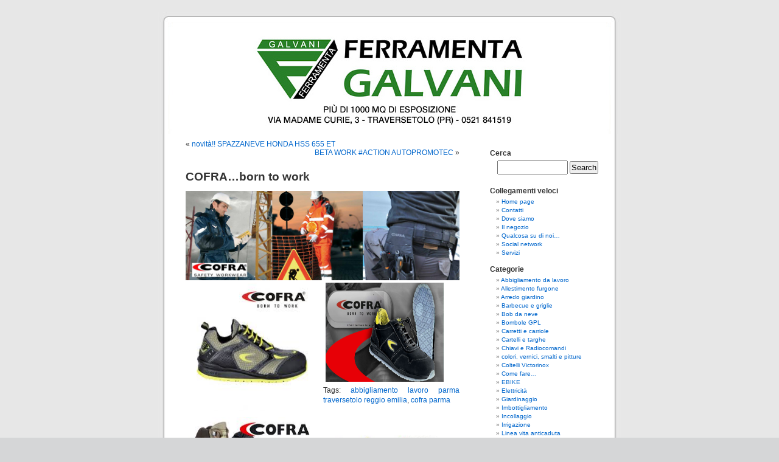

--- FILE ---
content_type: text/html; charset=UTF-8
request_url: http://www.ferramentagalvani.it/2016/02/cofra-born-to-work/
body_size: 26654
content:
<!DOCTYPE html PUBLIC "-//W3C//DTD XHTML 1.0 Transitional//EN" "http://www.w3.org/TR/xhtml1/DTD/xhtml1-transitional.dtd">
<html xmlns="http://www.w3.org/1999/xhtml" dir="ltr" lang="en-US">

<head profile="http://gmpg.org/xfn/11">
<meta http-equiv="Content-Type" content="text/html; charset=UTF-8" />

<title>COFRA&#8230;born to work &laquo;  Ferramenta Galvani</title>

<link rel="stylesheet" href="http://www.ferramentagalvani.it/wp-content/themes/default/style.css" type="text/css" media="screen" />
<link rel="pingback" href="http://www.ferramentagalvani.it/xmlrpc.php" />

<style type="text/css" media="screen">

	#page { background: url("http://www.ferramentagalvani.it/wp-content/themes/default/images/kubrickbgwide.jpg") repeat-y top; border: none; }

</style>


<link rel="alternate" type="application/rss+xml" title="Ferramenta Galvani &raquo; Feed" href="http://www.ferramentagalvani.it/feed/" />
<link rel="alternate" type="application/rss+xml" title="Ferramenta Galvani &raquo; Comments Feed" href="http://www.ferramentagalvani.it/comments/feed/" />
<link rel="alternate" type="application/rss+xml" title="Ferramenta Galvani &raquo; COFRA&#8230;born to work Comments Feed" href="http://www.ferramentagalvani.it/2016/02/cofra-born-to-work/feed/" />
<script type='text/javascript' src='http://www.ferramentagalvani.it/wp-includes/js/l10n.js?ver=20101110'></script>
<script type='text/javascript' src='http://www.ferramentagalvani.it/wp-includes/js/comment-reply.js?ver=20090102'></script>
<link rel="EditURI" type="application/rsd+xml" title="RSD" href="http://www.ferramentagalvani.it/xmlrpc.php?rsd" />
<link rel="wlwmanifest" type="application/wlwmanifest+xml" href="http://www.ferramentagalvani.it/wp-includes/wlwmanifest.xml" /> 
<link rel='index' title='Ferramenta Galvani' href='http://www.ferramentagalvani.it/' />
<link rel='start' title='Stufa Asia a legna' href='http://www.ferramentagalvani.it/2010/11/test/' />
<link rel='prev' title='novità!! SPAZZANEVE HONDA HSS 655 ET' href='http://www.ferramentagalvani.it/2015/11/novita-spazzaneve-honda-hss-655-et/' />
<link rel='next' title='BETA WORK #ACTION AUTOPROMOTEC' href='http://www.ferramentagalvani.it/2016/02/beta-work-2016action-autopromotec/' />
<meta name="generator" content="WordPress 3.1" />
<link rel='canonical' href='http://www.ferramentagalvani.it/2016/02/cofra-born-to-work/' />
<link rel='shortlink' href='http://wp.me/p1b4J2-vI' />
<style type='text/css'>
<!--#headerimg { display: none }
--></style>
</head>
<body class="single single-post postid-1966 single-format-standard">
<div id="page">


<div id="header" role="banner">
	<div id="headerimg">
		<h1><a href="http://www.ferramentagalvani.it/">Ferramenta Galvani</a></h1>
		<div class="description">Ferramenta Galvani, Via Madame Curie, 3 &#8211; Traversetolo (PR)</div>
	</div>
</div>
<hr />

	<div id="content" class="narrowcolumn" role="main">

	
		<div class="navigation">
			<div class="alignleft">&laquo; <a href="http://www.ferramentagalvani.it/2015/11/novita-spazzaneve-honda-hss-655-et/" rel="prev">novità!! SPAZZANEVE HONDA HSS 655 ET</a></div>
			<div class="alignright"><a href="http://www.ferramentagalvani.it/2016/02/beta-work-2016action-autopromotec/" rel="next">BETA WORK #ACTION AUTOPROMOTEC</a> &raquo;</div>
		</div>

		<div class="post-1966 post type-post status-publish format-standard hentry category-abbigliamento-antinfortunistica tag-abbigliamento-lavoro-parma-traversetolo-reggio-emilia tag-cofra-parma" id="post-1966">
			<h2>COFRA&#8230;born to work</h2>

			<div class="entry">
				<p><img title="vendita-abiti-da-lavoro-alta-visibilita-cofra" class="aligncenter size-full wp-image-1967" style="width: 497px; height: 147px;" src="http://www.ferramentagalvani.it/http://www.ferramentagalvani.it/wp-content/uploads/2016/02/vendita-abiti-da-lavoro-alta-visibilita-cofra.jpg" alt="" width="940" height="299" /><a href="http://www.ferramentagalvani.it/http://www.ferramentagalvani.it/wp-content/uploads/2016/02/images6H0I9Q7Y.jpg"><img class="alignleft size-full wp-image-1968" style="width: 211px; height: 211px;" src="http://www.ferramentagalvani.it/http://www.ferramentagalvani.it/wp-content/uploads/2016/02/images6H0I9Q7Y.jpg" alt="" width="240" height="210" /></a><a href="http://www.ferramentagalvani.it/http://www.ferramentagalvani.it/wp-content/uploads/2016/02/scarpe_cofra.jpg"><img class="alignleft size-full wp-image-1969" style="width: 194px; height: 163px;" src="http://www.ferramentagalvani.it/http://www.ferramentagalvani.it/wp-content/uploads/2016/02/scarpe_cofra.jpg" alt="" width="918" height="516" /></a><a href="http://www.ferramentagalvani.it/http://www.ferramentagalvani.it/wp-content/uploads/2016/02/imagesVJF80H56.jpg"><img class="alignleft size-full wp-image-1970" style="width: 214px; height: 161px;" src="http://www.ferramentagalvani.it/http://www.ferramentagalvani.it/wp-content/uploads/2016/02/imagesVJF80H56.jpg" alt="" width="300" height="168" /></a><a href="http://www.ferramentagalvani.it/http://www.ferramentagalvani.it/wp-content/uploads/2016/02/imagesWAQPT5CO.jpg"><img class="alignleft size-full wp-image-1971" style="width: 181px; height: 215px;" src="http://www.ferramentagalvani.it/http://www.ferramentagalvani.it/wp-content/uploads/2016/02/imagesWAQPT5CO.jpg" alt="" width="225" height="225" /></a></p>

								<p>Tags: <a href="http://www.ferramentagalvani.it/tag/abbigliamento-lavoro-parma-traversetolo-reggio-emilia/" rel="tag">abbigliamento lavoro parma traversetolo reggio emilia</a>, <a href="http://www.ferramentagalvani.it/tag/cofra-parma/" rel="tag">cofra parma</a></p>
				<p class="postmetadata alt">
					<small>
						This entry was posted
												on Friday, February 12th, 2016 at 17:15						and is filed under <a href="http://www.ferramentagalvani.it/category/abbigliamento-antinfortunistica/" title="View all posts in Abbigliamento da lavoro" rel="category tag">Abbigliamento da lavoro</a>.
						You can follow any responses to this entry through the <a href='http://www.ferramentagalvani.it/2016/02/cofra-born-to-work/feed/'>RSS 2.0</a> feed.

													Responses are currently closed, but you can <a href="http://www.ferramentagalvani.it/2016/02/cofra-born-to-work/trackback/ " rel="trackback">trackback</a> from your own site.

						
					</small>
				</p>

			</div>
		</div>

	
<!-- You can start editing here. -->


			<!-- If comments are closed. -->
		<p class="nocomments">Comments are closed.</p>

	


	
	</div>

	<div id="sidebar" role="complementary">
		<ul>
			<li id="search-3" class="widget widget_search"><h2 class="widgettitle">Cerca</h2><form role="search" method="get" id="searchform" action="http://www.ferramentagalvani.it/" >
	<div><label class="screen-reader-text" for="s">Search for:</label>
	<input type="text" value="" name="s" id="s" />
	<input type="submit" id="searchsubmit" value="Search" />
	</div>
	</form></li><li id="nav_menu-3" class="widget widget_nav_menu"><h2 class="widgettitle">Collegamenti veloci</h2><div class="menu-collegamenti-veloci-container"><ul id="menu-collegamenti-veloci" class="menu"><li id="menu-item-1474" class="menu-item menu-item-type-custom menu-item-object-custom menu-item-home menu-item-1474"><a href="http://www.ferramentagalvani.it">Home page</a></li>
<li id="menu-item-1471" class="menu-item menu-item-type-post_type menu-item-object-page menu-item-1471"><a href="http://www.ferramentagalvani.it/contatti/">Contatti</a></li>
<li id="menu-item-1472" class="menu-item menu-item-type-post_type menu-item-object-page menu-item-1472"><a href="http://www.ferramentagalvani.it/dove-siamo/">Dove siamo</a></li>
<li id="menu-item-1470" class="menu-item menu-item-type-post_type menu-item-object-page menu-item-1470"><a href="http://www.ferramentagalvani.it/il-negozio/">Il negozio</a></li>
<li id="menu-item-1473" class="menu-item menu-item-type-post_type menu-item-object-page menu-item-1473"><a href="http://www.ferramentagalvani.it/storia/">Qualcosa su di noi&#8230;</a></li>
<li id="menu-item-1469" class="menu-item menu-item-type-post_type menu-item-object-page menu-item-1469"><a href="http://www.ferramentagalvani.it/trovaci-su-facebook/">Social network</a></li>
<li id="menu-item-2017" class="menu-item menu-item-type-post_type menu-item-object-page menu-item-2017"><a href="http://www.ferramentagalvani.it/servizi/">Servizi</a></li>
</ul></div></li><li id="categories-3" class="widget widget_categories"><h2 class="widgettitle">Categorie</h2>		<ul>
	<li class="cat-item cat-item-8"><a href="http://www.ferramentagalvani.it/category/abbigliamento-antinfortunistica/" title="disponiamo di oltre 200 mq di esposizione di abbigliamento e accessori per ogni tipo di mestiere. ">Abbigliamento da lavoro</a>
</li>
	<li class="cat-item cat-item-36"><a href="http://www.ferramentagalvani.it/category/allestimento_furgoni/" title="allestimento furgone o veicoli da lavoro, cassettiere, USAG , rampe, piani di lavoro">Allestimento furgone</a>
</li>
	<li class="cat-item cat-item-43"><a href="http://www.ferramentagalvani.it/category/arredo_giardino/" title="panchina, sedia, tavolo, barbecue, tendone, ombrellone, piscina">Arredo giardino</a>
</li>
	<li class="cat-item cat-item-31"><a href="http://www.ferramentagalvani.it/category/barbecue_griglie/" title="barbecue, griglie, fornelli, carbonella, pietra lavica, bombole gas gpl">Barbecue e griglie</a>
</li>
	<li class="cat-item cat-item-200"><a href="http://www.ferramentagalvani.it/category/bob/" title="bob da neve Biemme ed economici">Bob da neve</a>
</li>
	<li class="cat-item cat-item-1"><a href="http://www.ferramentagalvani.it/category/bombole_gpl_gas_liquigas_bombola_traversetolo/" title="Bombole GPL Liquigas
Distributore autorizzato Gas in bombole">Bombole GPL</a>
</li>
	<li class="cat-item cat-item-23"><a href="http://www.ferramentagalvani.it/category/carretti_e_carriole/" title="vasta gamma di carretti e carriole per il trasporto di pacchi,casse,cartoni. carriole per edilizia e giardinaggio.">Carretti e carriole</a>
</li>
	<li class="cat-item cat-item-21"><a href="http://www.ferramentagalvani.it/category/cartelli_targhe/" title="Carte segnaletici,stradali, di divieto d&#039;obbligo. Cartelli in plastica, in lamiera e adesivi.
Riproduzione targhe adesive personalizzate ">Cartelli e targhe</a>
</li>
	<li class="cat-item cat-item-11"><a href="http://www.ferramentagalvani.it/category/chiavi-ferramenta-galvani-duplicazioni/" title="servizio duplicazioni chiavi di tutti i generi e telecomandi per cancelli">Chiavi e Radiocomandi</a>
</li>
	<li class="cat-item cat-item-13"><a href="http://www.ferramentagalvani.it/category/pitture_colori_vernici_coloroficio_colorerria_smalti_diluenti_traversetolo_parma/" title="colori vernici pitture smalti diluenti COLORIFICIO BRIGNOLA -TALKEN">colori, vernici, smalti e pitture</a>
</li>
	<li class="cat-item cat-item-16"><a href="http://www.ferramentagalvani.it/category/coltelli_victorinox/" title="coltelli da disosso salumi, coltelli da lavorazione carni, coltelli da casalinghi, coltellini sportivi multiuso">Coltelli Victorinox</a>
</li>
	<li class="cat-item cat-item-28"><a href="http://www.ferramentagalvani.it/category/come_fare_manuale_fai_da_te/" title="Un Blog dedicato a chi si vuole cimentare, per la prima volta, in qualsiasi lavoro inerente a Edilizia e Fai da te.">Come fare&#8230;</a>
</li>
	<li class="cat-item cat-item-213"><a href="http://www.ferramentagalvani.it/category/ebike/" title="VENDITA EBIKE - RICAMBI - SERVIZIO ASSISTENZA
rivenditore ufficiale Fantic bikes e Fulgur Cycles.
disponiamo di una vasta gamma di E-bike nuove o rigenerate Fantic e Fulgur.
-servizio ricambi per tutte le E-bike
-servizio accessori, ricambi, gomme
-servizio assistenza e riparazione
-servizio post vendita e garanzia">EBIKE</a>
</li>
	<li class="cat-item cat-item-35"><a href="http://www.ferramentagalvani.it/category/elettricita_gewiss/" title=" GEWISS - BTCINO proddotti elettrici per l&#039;industria e per l&#039;abitazione">Elettricità</a>
</li>
	<li class="cat-item cat-item-30"><a href="http://www.ferramentagalvani.it/category/giardinaggio/" title="Vasto assortimento di articoli per il giardinaggio e per la potatura.
STOCKER, VIGOR, MAKITA, CASTEGARDEN">Giardinaggio</a>
</li>
	<li class="cat-item cat-item-18"><a href="http://www.ferramentagalvani.it/category/imbottigliamento/" title="Tutto per l&#039;imbottigliamento del vino!!!
tappi, travasatori, riempitrici, damigiane, bottiglie, cassette uva.">Imbottigliamento</a>
</li>
	<li class="cat-item cat-item-17"><a href="http://www.ferramentagalvani.it/category/incollaggio_fissaggio_ferramentagalvani_traversetolo/" title="Kostrufiss colla di montaggio, Pattex mille chiodi, Super Attak">Incollaggio</a>
</li>
	<li class="cat-item cat-item-29"><a href="http://www.ferramentagalvani.it/category/irrigazione/" title="Vato assortimento di articoli CLABER per innaffiare il giardino con i sistemi più comodi e più economici presenti sul mercato.
">Irrigazione</a>
</li>
	<li class="cat-item cat-item-37"><a href="http://www.ferramentagalvani.it/category/linea_vita/" title="antinfortunistica, funi;moschettoni,lineavita, imbragatura">Linea vita anticaduta</a>
</li>
	<li class="cat-item cat-item-20"><a href="http://www.ferramentagalvani.it/category/makita/" title="Elettroutensili Makita, la possibilità di lavorare con i migliori utensili al mondo!">Makita</a>
</li>
	<li class="cat-item cat-item-34"><a href="http://www.ferramentagalvani.it/category/noleggio_funghi_/" title="Servizio di noleggio utensili professionali, attrezzatura da lavoro, funghi riscaldanti">Noleggio funghi riscaldanti</a>
</li>
	<li class="cat-item cat-item-42"><a href="http://www.ferramentagalvani.it/category/pellet-2/" title="pellets austriaco din plus A1 ">Pellet</a>
</li>
	<li class="cat-item cat-item-14"><a href="http://www.ferramentagalvani.it/category/pennelli_cinghiale/" title="pennelli cinghiale, qualità garantita da decenni">Pennelli cinghiale</a>
</li>
	<li class="cat-item cat-item-32"><a href="http://www.ferramentagalvani.it/category/prodotti_per_piscine/" title="vasto assortimento di prodotti chimici e attrezzatura per la cura della piscina
CLORO-ANTIALGHE-RETINI-SPAZZOLE-PH">Piscine e trattamento acque</a>
</li>
	<li class="cat-item cat-item-24"><a href="http://www.ferramentagalvani.it/category/plexiglass_policarbonato/" title="Servizio di taglio su misura di PLEXIGLASS e POLICARBONATO ALVEOLARE">Plexiglass e Policarbonato</a>
</li>
	<li class="cat-item cat-item-7"><a href="http://www.ferramentagalvani.it/category/prodotti-invernali/" title="View all posts filed under Prodotti invernali">Prodotti invernali</a>
</li>
	<li class="cat-item cat-item-10"><a href="http://www.ferramentagalvani.it/category/natale/" title="in occasione del natale la Ferramenta Galvani acquista luminosità con tutti iprodotti natalizi colorati in vendita">Prodotti natalizi</a>
</li>
	<li class="cat-item cat-item-15"><a href="http://www.ferramentagalvani.it/category/pulizia_trattamento/" title="Prodotti per la pulizia, la manutenzione e il trattamento di ogni superficie">Pulizia e trattamento</a>
</li>
	<li class="cat-item cat-item-40"><a href="http://www.ferramentagalvani.it/category/raccolta_frutti/" title="mirtilli, more, cachi, cigliegie, pesche, arancie, olive, limoni,  pere, pesche">Raccolta frutti</a>
</li>
	<li class="cat-item cat-item-33"><a href="http://www.ferramentagalvani.it/category/funghi_fungaiolo_raccolta/" title="cesti, zaini, bastoni, coltelli. 
Vasto assortimento di accessori per la raccolta dei funghi!">Raccolta Funghi</a>
</li>
	<li class="cat-item cat-item-27"><a href="http://www.ferramentagalvani.it/category/raccordi_acqua_aria_gas/" title="Raccordi e accessori per idraulica in Inox, zincati, pvc, ottone, rame.
Raccordi e valvole per tubi Gas in ottone e in inox.
Raccodi rapidi, accessori e valvole per aria compressa. ">Raccordi acqua, aria e gas</a>
</li>
	<li class="cat-item cat-item-26"><a href="http://www.ferramentagalvani.it/category/rame_tubi_lattoneria/" title="lattoneria in rame di tutte le dimensioni. raccordi, curve, collari, grondaie, piombo, converse, rivetti, catene.">Rame &#8211; tubi e lattoneria</a>
</li>
	<li class="cat-item cat-item-12"><a href="http://www.ferramentagalvani.it/category/sale/" title="sale per disgelo stradale sale per addolcitore e per uso alimentare">Sale</a>
</li>
	<li class="cat-item cat-item-195"><a href="http://www.ferramentagalvani.it/category/serrature/" title="Serrature Traversetolo Parma vendita-riparazione-montaggio-assistenza">Serrature</a>
</li>
	<li class="cat-item cat-item-38"><a href="http://www.ferramentagalvani.it/category/spazzaneve_turboneve/" title="turboneve, spazzaneve a turbina a motore, pale da neve, ferramenta galvani, traversetolo, parma">Spazzaneve turboneve</a>
</li>
	<li class="cat-item cat-item-3"><a href="http://www.ferramentagalvani.it/category/stufe_riscaldamento/" title="stufe a legna, a pellet, a combustibile liquido Ecocalor, a gas GPL,">Stufe e riscaldamento</a>
</li>
	<li class="cat-item cat-item-41"><a href="http://www.ferramentagalvani.it/category/fenix_light/" title="torcie professionali led">Torcie fenix light led</a>
</li>
	<li class="cat-item cat-item-25"><a href="http://www.ferramentagalvani.it/category/utensili_elettroutensili/" title="Utensileria delle migliori marche
per hobbista e per il professionista.
MAKITA-BOSCH-BETA-USAG-FERVI-MAFFEL-
AIRTEC-LABOR-VIGOR-CASTELGARDEN-DECA-">Utensili e Elettroutensili</a>
</li>
	<li class="cat-item cat-item-19"><a href="http://www.ferramentagalvani.it/category/fissaggio_fischer_rothoblass_viti_taselli_bulloni_dad_inox_rondelle/" title="Tasselli Fischer,
viti da legno rothoblass,
bulloni dadi inox">Viti,bulloni, tasselli</a>
</li>
	<li class="cat-item cat-item-201"><a href="http://www.ferramentagalvani.it/category/wd-40/" title="wd-40 specialist spray multifunzione">WD-40 spray</a>
</li>
		</ul>
</li><li id="tag_cloud-3" class="widget widget_tag_cloud"><h2 class="widgettitle">I più cliccati</h2><div class="tagcloud"><a href='http://www.ferramentagalvani.it/category/abbigliamento-antinfortunistica/' class='tag-link-8' title='7 topics' style='font-size: 15.924528301887pt;'>Abbigliamento da lavoro</a>
<a href='http://www.ferramentagalvani.it/category/allestimento_furgoni/' class='tag-link-36' title='1 topic' style='font-size: 8pt;'>Allestimento furgone</a>
<a href='http://www.ferramentagalvani.it/category/arredo_giardino/' class='tag-link-43' title='1 topic' style='font-size: 8pt;'>Arredo giardino</a>
<a href='http://www.ferramentagalvani.it/category/barbecue_griglie/' class='tag-link-31' title='4 topics' style='font-size: 13.283018867925pt;'>Barbecue e griglie</a>
<a href='http://www.ferramentagalvani.it/category/bob/' class='tag-link-200' title='2 topics' style='font-size: 10.377358490566pt;'>Bob da neve</a>
<a href='http://www.ferramentagalvani.it/category/bombole_gpl_gas_liquigas_bombola_traversetolo/' class='tag-link-1' title='4 topics' style='font-size: 13.283018867925pt;'>Bombole GPL</a>
<a href='http://www.ferramentagalvani.it/category/carretti_e_carriole/' class='tag-link-23' title='2 topics' style='font-size: 10.377358490566pt;'>Carretti e carriole</a>
<a href='http://www.ferramentagalvani.it/category/cartelli_targhe/' class='tag-link-21' title='2 topics' style='font-size: 10.377358490566pt;'>Cartelli e targhe</a>
<a href='http://www.ferramentagalvani.it/category/chiavi-ferramenta-galvani-duplicazioni/' class='tag-link-11' title='3 topics' style='font-size: 11.962264150943pt;'>Chiavi e Radiocomandi</a>
<a href='http://www.ferramentagalvani.it/category/pitture_colori_vernici_coloroficio_colorerria_smalti_diluenti_traversetolo_parma/' class='tag-link-13' title='1 topic' style='font-size: 8pt;'>colori, vernici, smalti e pitture</a>
<a href='http://www.ferramentagalvani.it/category/coltelli_victorinox/' class='tag-link-16' title='2 topics' style='font-size: 10.377358490566pt;'>Coltelli Victorinox</a>
<a href='http://www.ferramentagalvani.it/category/come_fare_manuale_fai_da_te/' class='tag-link-28' title='1 topic' style='font-size: 8pt;'>Come fare...</a>
<a href='http://www.ferramentagalvani.it/category/ebike/' class='tag-link-213' title='1 topic' style='font-size: 8pt;'>EBIKE</a>
<a href='http://www.ferramentagalvani.it/category/elettricita_gewiss/' class='tag-link-35' title='1 topic' style='font-size: 8pt;'>Elettricità</a>
<a href='http://www.ferramentagalvani.it/category/giardinaggio/' class='tag-link-30' title='8 topics' style='font-size: 16.584905660377pt;'>Giardinaggio</a>
<a href='http://www.ferramentagalvani.it/category/imbottigliamento/' class='tag-link-18' title='7 topics' style='font-size: 15.924528301887pt;'>Imbottigliamento</a>
<a href='http://www.ferramentagalvani.it/category/incollaggio_fissaggio_ferramentagalvani_traversetolo/' class='tag-link-17' title='4 topics' style='font-size: 13.283018867925pt;'>Incollaggio</a>
<a href='http://www.ferramentagalvani.it/category/irrigazione/' class='tag-link-29' title='3 topics' style='font-size: 11.962264150943pt;'>Irrigazione</a>
<a href='http://www.ferramentagalvani.it/category/linea_vita/' class='tag-link-37' title='1 topic' style='font-size: 8pt;'>Linea vita anticaduta</a>
<a href='http://www.ferramentagalvani.it/category/makita/' class='tag-link-20' title='4 topics' style='font-size: 13.283018867925pt;'>Makita</a>
<a href='http://www.ferramentagalvani.it/category/noleggio_funghi_/' class='tag-link-34' title='1 topic' style='font-size: 8pt;'>Noleggio funghi riscaldanti</a>
<a href='http://www.ferramentagalvani.it/category/pellet-2/' class='tag-link-42' title='1 topic' style='font-size: 8pt;'>Pellet</a>
<a href='http://www.ferramentagalvani.it/category/pennelli_cinghiale/' class='tag-link-14' title='1 topic' style='font-size: 8pt;'>Pennelli cinghiale</a>
<a href='http://www.ferramentagalvani.it/category/prodotti_per_piscine/' class='tag-link-32' title='3 topics' style='font-size: 11.962264150943pt;'>Piscine e trattamento acque</a>
<a href='http://www.ferramentagalvani.it/category/plexiglass_policarbonato/' class='tag-link-24' title='1 topic' style='font-size: 8pt;'>Plexiglass e Policarbonato</a>
<a href='http://www.ferramentagalvani.it/category/prodotti-invernali/' class='tag-link-7' title='22 topics' style='font-size: 22pt;'>Prodotti invernali</a>
<a href='http://www.ferramentagalvani.it/category/natale/' class='tag-link-10' title='7 topics' style='font-size: 15.924528301887pt;'>Prodotti natalizi</a>
<a href='http://www.ferramentagalvani.it/category/pulizia_trattamento/' class='tag-link-15' title='1 topic' style='font-size: 8pt;'>Pulizia e trattamento</a>
<a href='http://www.ferramentagalvani.it/category/raccolta_frutti/' class='tag-link-40' title='1 topic' style='font-size: 8pt;'>Raccolta frutti</a>
<a href='http://www.ferramentagalvani.it/category/funghi_fungaiolo_raccolta/' class='tag-link-33' title='1 topic' style='font-size: 8pt;'>Raccolta Funghi</a>
<a href='http://www.ferramentagalvani.it/category/raccordi_acqua_aria_gas/' class='tag-link-27' title='4 topics' style='font-size: 13.283018867925pt;'>Raccordi acqua, aria e gas</a>
<a href='http://www.ferramentagalvani.it/category/rame_tubi_lattoneria/' class='tag-link-26' title='1 topic' style='font-size: 8pt;'>Rame - tubi e lattoneria</a>
<a href='http://www.ferramentagalvani.it/category/sale/' class='tag-link-12' title='2 topics' style='font-size: 10.377358490566pt;'>Sale</a>
<a href='http://www.ferramentagalvani.it/category/serrature/' class='tag-link-195' title='1 topic' style='font-size: 8pt;'>Serrature</a>
<a href='http://www.ferramentagalvani.it/category/spazzaneve_turboneve/' class='tag-link-38' title='8 topics' style='font-size: 16.584905660377pt;'>Spazzaneve turboneve</a>
<a href='http://www.ferramentagalvani.it/category/stufe_riscaldamento/' class='tag-link-3' title='14 topics' style='font-size: 19.622641509434pt;'>Stufe e riscaldamento</a>
<a href='http://www.ferramentagalvani.it/category/fenix_light/' class='tag-link-41' title='1 topic' style='font-size: 8pt;'>Torcie fenix light led</a>
<a href='http://www.ferramentagalvani.it/category/utensili_elettroutensili/' class='tag-link-25' title='5 topics' style='font-size: 14.339622641509pt;'>Utensili e Elettroutensili</a>
<a href='http://www.ferramentagalvani.it/category/fissaggio_fischer_rothoblass_viti_taselli_bulloni_dad_inox_rondelle/' class='tag-link-19' title='2 topics' style='font-size: 10.377358490566pt;'>Viti,bulloni, tasselli</a>
<a href='http://www.ferramentagalvani.it/category/wd-40/' class='tag-link-201' title='1 topic' style='font-size: 8pt;'>WD-40 spray</a></div>
</li><li id="meta-3" class="widget widget_meta"><h2 class="widgettitle">Admin</h2>			<ul>
						<li><a href="http://www.ferramentagalvani.it/wp-login.php">Log in</a></li>
			<li><a href="http://www.ferramentagalvani.it/feed/" title="Syndicate this site using RSS 2.0">Entries <abbr title="Really Simple Syndication">RSS</abbr></a></li>
			<li><a href="http://www.ferramentagalvani.it/comments/feed/" title="The latest comments to all posts in RSS">Comments <abbr title="Really Simple Syndication">RSS</abbr></a></li>
			<li><a href="http://wordpress.org/" title="Powered by WordPress, state-of-the-art semantic personal publishing platform.">WordPress.org</a></li>
						</ul>
</li>		</ul>
	</div>



<hr />
<div id="footer" role="contentinfo">
<!-- If you'd like to support WordPress, having the "powered by" link somewhere on your blog is the best way; it's our only promotion or advertising. -->
	<p>
		Ferramenta Galvani is proudly powered by
		<a href="http://wordpress.org/">WordPress</a>
		<br /><a href="http://www.ferramentagalvani.it/feed/">Entries (RSS)</a>
		and <a href="http://www.ferramentagalvani.it/comments/feed/">Comments (RSS)</a>.
		<!-- 21 queries. 0.308 seconds. -->
	</p>
</div>
</div>

<!-- Gorgeous design by Michael Heilemann - http://binarybonsai.com/kubrick/ -->

		<!--stats_footer_test--><script src="http://stats.wordpress.com/e-202604.js" type="text/javascript"></script>
<script type="text/javascript">
st_go({blog:'17416112',v:'ext',post:'1966'});
var load_cmc = function(){linktracker_init(17416112,1966,2);};
if ( typeof addLoadEvent != 'undefined' ) addLoadEvent(load_cmc);
else load_cmc();
</script>
</body>
</html>
